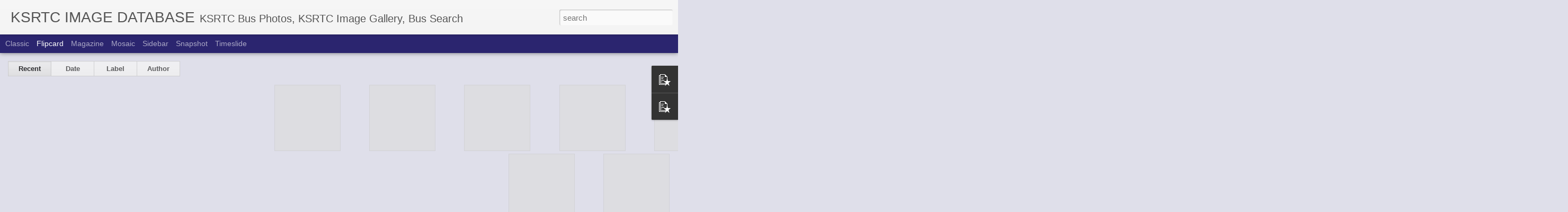

--- FILE ---
content_type: text/javascript; charset=UTF-8
request_url: http://images.ksrtcblog.com/?v=0&action=initial&widgetId=PopularPosts1&responseType=js&xssi_token=AOuZoY6dqlwQ7H3uud4g8Wpv92WQwMF2Hw%3A1769820704471
body_size: 2412
content:
try {
_WidgetManager._HandleControllerResult('PopularPosts1', 'initial',{'title': 'Popular Posts', 'showSnippets': true, 'showThumbnails': true, 'thumbnailSize': 72, 'showAuthor': false, 'showDate': false, 'posts': [{'id': '4629637891972965991', 'title': 'VARIOUS KSRTC BUS DESIGNS', 'href': 'http://images.ksrtcblog.com/2016/01/various-ksrtc-bus-designs.html', 'snippet': '    Ananthapuri / Thirukochi \xa0      Short Wheel Base Ordinary\xa0      Double Ducker \xa0      Hi-Tech FP \xa0      Fast Passenger \xa0      Lightning E...', 'thumbnail': 'https://blogger.googleusercontent.com/img/b/R29vZ2xl/AVvXsEiVLpLNeTVdzMbldeU00zgi1pyrZBw8qs72UXNf5ktjOljOA2o4H_goNGLjh4gkIFFkEB5-A0DRFCdaGldrujI7xtmZlpvsaNA9T1e9sZKCbwW8J9C6xSAycGgbeM5QdHRj_X7nS7Q9zAyA/s72-c/ANANTHAPURI.jpg', 'featuredImage': 'https://blogger.googleusercontent.com/img/b/R29vZ2xl/AVvXsEiVLpLNeTVdzMbldeU00zgi1pyrZBw8qs72UXNf5ktjOljOA2o4H_goNGLjh4gkIFFkEB5-A0DRFCdaGldrujI7xtmZlpvsaNA9T1e9sZKCbwW8J9C6xSAycGgbeM5QdHRj_X7nS7Q9zAyA/s640/ANANTHAPURI.jpg'}, {'id': '6052632473021366694', 'title': 'KSRTC Miniature models by Vishnu N Krishna', 'href': 'http://images.ksrtcblog.com/2016/05/ksrtc-miniature-models-by-vishnu-n.html', 'snippet': '                                  ', 'thumbnail': 'https://blogger.googleusercontent.com/img/b/R29vZ2xl/AVvXsEiduTASezWIbUGWeDxpnwlv8AZvSJCwdTWX0c5EuCybRHhyDXJ9hWK-j7i6S3Num0CaBSYpzAucGHhlCX2BkqChHhWJ3T83U02JMflt4_kDStx3ynMAOspY-xTMWfjwNik3RRr6Wonlo3g/s72-c/535342_520036138174917_542394156093786386_n.jpg', 'featuredImage': 'https://blogger.googleusercontent.com/img/b/R29vZ2xl/AVvXsEiduTASezWIbUGWeDxpnwlv8AZvSJCwdTWX0c5EuCybRHhyDXJ9hWK-j7i6S3Num0CaBSYpzAucGHhlCX2BkqChHhWJ3T83U02JMflt4_kDStx3ynMAOspY-xTMWfjwNik3RRr6Wonlo3g/s640/535342_520036138174917_542394156093786386_n.jpg'}, {'id': '5273657846127125816', 'title': 'RAK 961 KL-15-8139 VENAD BUS', 'href': 'http://images.ksrtcblog.com/2014/07/rak-961-kl-15-8139-venad-bus.html', 'snippet': '    ', 'thumbnail': 'https://blogger.googleusercontent.com/img/b/R29vZ2xl/AVvXsEgGrs8hb-w-iMRh5beb6-CEpFe2TeI3wYOQd4xiQByXR-VAdmSI0r4jmuCNGCGpTskhXNRqSy8GxylhgNEyM465RSog1xwhMGN3BZCGbFHeViCwHAKNCF8BFTxn3i48PsL5Z6-6-Q00S9ry/s72-c/RAK961.JPG', 'featuredImage': 'https://blogger.googleusercontent.com/img/b/R29vZ2xl/AVvXsEgGrs8hb-w-iMRh5beb6-CEpFe2TeI3wYOQd4xiQByXR-VAdmSI0r4jmuCNGCGpTskhXNRqSy8GxylhgNEyM465RSog1xwhMGN3BZCGbFHeViCwHAKNCF8BFTxn3i48PsL5Z6-6-Q00S9ry/s1600/RAK961.JPG'}, {'id': '7861779631285645070', 'title': 'Inside of Super Deluxe Air Bus', 'href': 'http://images.ksrtcblog.com/2010/03/inside-of-super-deluxe-air-bus.html', 'snippet': '     Vehicle Number :RRC 966    Reg Number:KL 15 7132    Make :ASHOK LEYLAND    View The Picture   Download     Depot : THIRUVALLA      Type...', 'thumbnail': 'https://blogger.googleusercontent.com/img/b/R29vZ2xl/AVvXsEh7vnErbTYNs95pt9LPm3dqaOZeKnPNAFnoIqLEhJ3eN_7c5dDr0qhShvP2KQJjIJNgRICvLWXutHu-NIrv-S1Av7l7otFw6dTp13ESiL_RZEDk9NJuHWldQpRkWAE1hJmbJ66vqagYnWkF/s72-c/IMGP1491.jpg', 'featuredImage': 'https://blogger.googleusercontent.com/img/b/R29vZ2xl/AVvXsEh7vnErbTYNs95pt9LPm3dqaOZeKnPNAFnoIqLEhJ3eN_7c5dDr0qhShvP2KQJjIJNgRICvLWXutHu-NIrv-S1Av7l7otFw6dTp13ESiL_RZEDk9NJuHWldQpRkWAE1hJmbJ66vqagYnWkF/s800/IMGP1491.jpg'}, {'id': '8214135613014119133', 'title': 'BMTC Ashok Leyland Jan Bus to Start Service in City Soon', 'href': 'http://images.ksrtcblog.com/2015/07/bmtc-ashok-leyland-jan-bus-to-start.html', 'snippet': '                                 ', 'thumbnail': 'https://blogger.googleusercontent.com/img/b/R29vZ2xl/AVvXsEjS2XWgogbVn4lsUQysID5bqauaxvAMNwXNsYOwhJ3MfmitelXP2bMEyaA60q4qgMucmmmoQny1P-3symnLktpTJkgjEHilER-mORILuADRtPBiXAUbYUYUJxc7p92PbBNP3cFGleQsZRU/s72-c/bmtc+janbus.jpg', 'featuredImage': 'https://blogger.googleusercontent.com/img/b/R29vZ2xl/AVvXsEjS2XWgogbVn4lsUQysID5bqauaxvAMNwXNsYOwhJ3MfmitelXP2bMEyaA60q4qgMucmmmoQny1P-3symnLktpTJkgjEHilER-mORILuADRtPBiXAUbYUYUJxc7p92PbBNP3cFGleQsZRU/s640/bmtc+janbus.jpg'}, {'id': '1896399659528514329', 'title': 'Uniform of a KSRTC Conductor', 'href': 'http://images.ksrtcblog.com/2014/07/uniform-of-ksrtc-conductor.html', 'snippet': '             ', 'thumbnail': 'https://blogger.googleusercontent.com/img/b/R29vZ2xl/AVvXsEjivcyAn_b_pE_052WJwItYca_5-vXA-cGef_kKiEA2oKjUyzm74M-O4pZTOWdWG5DEy8RwG09Nmp-bZwh3TFPoJ9p4_pXwA6eXj7pm_51eNXtOSzIErpk6ZgI7DO8lPfqmetKcEz9Tdozi/s72-c/IMG_20140715_112751.jpg', 'featuredImage': 'https://blogger.googleusercontent.com/img/b/R29vZ2xl/AVvXsEjivcyAn_b_pE_052WJwItYca_5-vXA-cGef_kKiEA2oKjUyzm74M-O4pZTOWdWG5DEy8RwG09Nmp-bZwh3TFPoJ9p4_pXwA6eXj7pm_51eNXtOSzIErpk6ZgI7DO8lPfqmetKcEz9Tdozi/s1600/IMG_20140715_112751.jpg'}, {'id': '7582329274713193083', 'title': 'Miniature bus model creations by Joshy John', 'href': 'http://images.ksrtcblog.com/2016/10/miniature-bus-model-creations-by-joshy.html', 'snippet': '                                                          ', 'thumbnail': 'https://blogger.googleusercontent.com/img/b/R29vZ2xl/AVvXsEj_3GYeLQGSOLwzN_2xDT5GW_0cVQXwVf3d0dTMW8JGkPAbViBcxxwL3V6c-dAZAUOjYTLpWhyR86OQSRQpot2zdyAtZ7lZOgPkcnwzM9x9-4WRT7jqdpA5yZyilDibhyrSX9hhdCXxMrg/s72-c/14628170_1003509816461077_1206327814_n.jpg', 'featuredImage': 'https://blogger.googleusercontent.com/img/b/R29vZ2xl/AVvXsEj_3GYeLQGSOLwzN_2xDT5GW_0cVQXwVf3d0dTMW8JGkPAbViBcxxwL3V6c-dAZAUOjYTLpWhyR86OQSRQpot2zdyAtZ7lZOgPkcnwzM9x9-4WRT7jqdpA5yZyilDibhyrSX9hhdCXxMrg/s640/14628170_1003509816461077_1206327814_n.jpg'}, {'id': '1836377849046980331', 'title': 'Aanavandi - Tech Travel Eat Post Images - Aug 2017', 'href': 'http://images.ksrtcblog.com/2017/08/aanavandi-tech-travel-eat-post-images.html', 'snippet': '                                                                                                                                            ...', 'thumbnail': 'https://blogger.googleusercontent.com/img/b/R29vZ2xl/AVvXsEjganredfA5-vwNC8W_Ql6AMF0ptt5Ml5jT455jwa4lMPu_9Kjhspi_3lr0o1iEhVhQkHvv46xaNsY4f7N-6I-3z5SKzZfMVJMaieJORwReEn6wEztFgQL9sJB1owOrtVbgkrwNRTxCdjk/s72-c/k1.jpg', 'featuredImage': 'https://blogger.googleusercontent.com/img/b/R29vZ2xl/AVvXsEjganredfA5-vwNC8W_Ql6AMF0ptt5Ml5jT455jwa4lMPu_9Kjhspi_3lr0o1iEhVhQkHvv46xaNsY4f7N-6I-3z5SKzZfMVJMaieJORwReEn6wEztFgQL9sJB1owOrtVbgkrwNRTxCdjk/s640/k1.jpg'}, {'id': '2514188040450203682', 'title': 'RAK 417 KL-15-7643', 'href': 'http://images.ksrtcblog.com/2014/07/rak-417-kl-15-7643.html', 'snippet': '       ', 'thumbnail': 'https://blogger.googleusercontent.com/img/b/R29vZ2xl/AVvXsEgIWfksDC12W_DKL3odsEitvGPSirYmb446_kt2FqUMlJZ9RJ8ksKD7Mli4VaaNg-wM-BQOzsAQsB746gu0TbRhXztKaRCdLJ3g95t5D-MbUbjs3ZysbJzHPj9KsPyEBY-uMBrz1In6KPDR/s72-c/RAK417.jpg', 'featuredImage': 'https://blogger.googleusercontent.com/img/b/R29vZ2xl/AVvXsEgIWfksDC12W_DKL3odsEitvGPSirYmb446_kt2FqUMlJZ9RJ8ksKD7Mli4VaaNg-wM-BQOzsAQsB746gu0TbRhXztKaRCdLJ3g95t5D-MbUbjs3ZysbJzHPj9KsPyEBY-uMBrz1In6KPDR/s1600/RAK417.jpg'}]});
} catch (e) {
  if (typeof log != 'undefined') {
    log('HandleControllerResult failed: ' + e);
  }
}


--- FILE ---
content_type: text/javascript; charset=UTF-8
request_url: http://images.ksrtcblog.com/?v=0&action=initial&widgetId=PopularPosts1&responseType=js&xssi_token=AOuZoY6dqlwQ7H3uud4g8Wpv92WQwMF2Hw%3A1769820704471
body_size: 2412
content:
try {
_WidgetManager._HandleControllerResult('PopularPosts1', 'initial',{'title': 'Popular Posts', 'showSnippets': true, 'showThumbnails': true, 'thumbnailSize': 72, 'showAuthor': false, 'showDate': false, 'posts': [{'id': '4629637891972965991', 'title': 'VARIOUS KSRTC BUS DESIGNS', 'href': 'http://images.ksrtcblog.com/2016/01/various-ksrtc-bus-designs.html', 'snippet': '    Ananthapuri / Thirukochi \xa0      Short Wheel Base Ordinary\xa0      Double Ducker \xa0      Hi-Tech FP \xa0      Fast Passenger \xa0      Lightning E...', 'thumbnail': 'https://blogger.googleusercontent.com/img/b/R29vZ2xl/AVvXsEiVLpLNeTVdzMbldeU00zgi1pyrZBw8qs72UXNf5ktjOljOA2o4H_goNGLjh4gkIFFkEB5-A0DRFCdaGldrujI7xtmZlpvsaNA9T1e9sZKCbwW8J9C6xSAycGgbeM5QdHRj_X7nS7Q9zAyA/s72-c/ANANTHAPURI.jpg', 'featuredImage': 'https://blogger.googleusercontent.com/img/b/R29vZ2xl/AVvXsEiVLpLNeTVdzMbldeU00zgi1pyrZBw8qs72UXNf5ktjOljOA2o4H_goNGLjh4gkIFFkEB5-A0DRFCdaGldrujI7xtmZlpvsaNA9T1e9sZKCbwW8J9C6xSAycGgbeM5QdHRj_X7nS7Q9zAyA/s640/ANANTHAPURI.jpg'}, {'id': '6052632473021366694', 'title': 'KSRTC Miniature models by Vishnu N Krishna', 'href': 'http://images.ksrtcblog.com/2016/05/ksrtc-miniature-models-by-vishnu-n.html', 'snippet': '                                  ', 'thumbnail': 'https://blogger.googleusercontent.com/img/b/R29vZ2xl/AVvXsEiduTASezWIbUGWeDxpnwlv8AZvSJCwdTWX0c5EuCybRHhyDXJ9hWK-j7i6S3Num0CaBSYpzAucGHhlCX2BkqChHhWJ3T83U02JMflt4_kDStx3ynMAOspY-xTMWfjwNik3RRr6Wonlo3g/s72-c/535342_520036138174917_542394156093786386_n.jpg', 'featuredImage': 'https://blogger.googleusercontent.com/img/b/R29vZ2xl/AVvXsEiduTASezWIbUGWeDxpnwlv8AZvSJCwdTWX0c5EuCybRHhyDXJ9hWK-j7i6S3Num0CaBSYpzAucGHhlCX2BkqChHhWJ3T83U02JMflt4_kDStx3ynMAOspY-xTMWfjwNik3RRr6Wonlo3g/s640/535342_520036138174917_542394156093786386_n.jpg'}, {'id': '5273657846127125816', 'title': 'RAK 961 KL-15-8139 VENAD BUS', 'href': 'http://images.ksrtcblog.com/2014/07/rak-961-kl-15-8139-venad-bus.html', 'snippet': '    ', 'thumbnail': 'https://blogger.googleusercontent.com/img/b/R29vZ2xl/AVvXsEgGrs8hb-w-iMRh5beb6-CEpFe2TeI3wYOQd4xiQByXR-VAdmSI0r4jmuCNGCGpTskhXNRqSy8GxylhgNEyM465RSog1xwhMGN3BZCGbFHeViCwHAKNCF8BFTxn3i48PsL5Z6-6-Q00S9ry/s72-c/RAK961.JPG', 'featuredImage': 'https://blogger.googleusercontent.com/img/b/R29vZ2xl/AVvXsEgGrs8hb-w-iMRh5beb6-CEpFe2TeI3wYOQd4xiQByXR-VAdmSI0r4jmuCNGCGpTskhXNRqSy8GxylhgNEyM465RSog1xwhMGN3BZCGbFHeViCwHAKNCF8BFTxn3i48PsL5Z6-6-Q00S9ry/s1600/RAK961.JPG'}, {'id': '7861779631285645070', 'title': 'Inside of Super Deluxe Air Bus', 'href': 'http://images.ksrtcblog.com/2010/03/inside-of-super-deluxe-air-bus.html', 'snippet': '     Vehicle Number :RRC 966    Reg Number:KL 15 7132    Make :ASHOK LEYLAND    View The Picture   Download     Depot : THIRUVALLA      Type...', 'thumbnail': 'https://blogger.googleusercontent.com/img/b/R29vZ2xl/AVvXsEh7vnErbTYNs95pt9LPm3dqaOZeKnPNAFnoIqLEhJ3eN_7c5dDr0qhShvP2KQJjIJNgRICvLWXutHu-NIrv-S1Av7l7otFw6dTp13ESiL_RZEDk9NJuHWldQpRkWAE1hJmbJ66vqagYnWkF/s72-c/IMGP1491.jpg', 'featuredImage': 'https://blogger.googleusercontent.com/img/b/R29vZ2xl/AVvXsEh7vnErbTYNs95pt9LPm3dqaOZeKnPNAFnoIqLEhJ3eN_7c5dDr0qhShvP2KQJjIJNgRICvLWXutHu-NIrv-S1Av7l7otFw6dTp13ESiL_RZEDk9NJuHWldQpRkWAE1hJmbJ66vqagYnWkF/s800/IMGP1491.jpg'}, {'id': '8214135613014119133', 'title': 'BMTC Ashok Leyland Jan Bus to Start Service in City Soon', 'href': 'http://images.ksrtcblog.com/2015/07/bmtc-ashok-leyland-jan-bus-to-start.html', 'snippet': '                                 ', 'thumbnail': 'https://blogger.googleusercontent.com/img/b/R29vZ2xl/AVvXsEjS2XWgogbVn4lsUQysID5bqauaxvAMNwXNsYOwhJ3MfmitelXP2bMEyaA60q4qgMucmmmoQny1P-3symnLktpTJkgjEHilER-mORILuADRtPBiXAUbYUYUJxc7p92PbBNP3cFGleQsZRU/s72-c/bmtc+janbus.jpg', 'featuredImage': 'https://blogger.googleusercontent.com/img/b/R29vZ2xl/AVvXsEjS2XWgogbVn4lsUQysID5bqauaxvAMNwXNsYOwhJ3MfmitelXP2bMEyaA60q4qgMucmmmoQny1P-3symnLktpTJkgjEHilER-mORILuADRtPBiXAUbYUYUJxc7p92PbBNP3cFGleQsZRU/s640/bmtc+janbus.jpg'}, {'id': '1896399659528514329', 'title': 'Uniform of a KSRTC Conductor', 'href': 'http://images.ksrtcblog.com/2014/07/uniform-of-ksrtc-conductor.html', 'snippet': '             ', 'thumbnail': 'https://blogger.googleusercontent.com/img/b/R29vZ2xl/AVvXsEjivcyAn_b_pE_052WJwItYca_5-vXA-cGef_kKiEA2oKjUyzm74M-O4pZTOWdWG5DEy8RwG09Nmp-bZwh3TFPoJ9p4_pXwA6eXj7pm_51eNXtOSzIErpk6ZgI7DO8lPfqmetKcEz9Tdozi/s72-c/IMG_20140715_112751.jpg', 'featuredImage': 'https://blogger.googleusercontent.com/img/b/R29vZ2xl/AVvXsEjivcyAn_b_pE_052WJwItYca_5-vXA-cGef_kKiEA2oKjUyzm74M-O4pZTOWdWG5DEy8RwG09Nmp-bZwh3TFPoJ9p4_pXwA6eXj7pm_51eNXtOSzIErpk6ZgI7DO8lPfqmetKcEz9Tdozi/s1600/IMG_20140715_112751.jpg'}, {'id': '7582329274713193083', 'title': 'Miniature bus model creations by Joshy John', 'href': 'http://images.ksrtcblog.com/2016/10/miniature-bus-model-creations-by-joshy.html', 'snippet': '                                                          ', 'thumbnail': 'https://blogger.googleusercontent.com/img/b/R29vZ2xl/AVvXsEj_3GYeLQGSOLwzN_2xDT5GW_0cVQXwVf3d0dTMW8JGkPAbViBcxxwL3V6c-dAZAUOjYTLpWhyR86OQSRQpot2zdyAtZ7lZOgPkcnwzM9x9-4WRT7jqdpA5yZyilDibhyrSX9hhdCXxMrg/s72-c/14628170_1003509816461077_1206327814_n.jpg', 'featuredImage': 'https://blogger.googleusercontent.com/img/b/R29vZ2xl/AVvXsEj_3GYeLQGSOLwzN_2xDT5GW_0cVQXwVf3d0dTMW8JGkPAbViBcxxwL3V6c-dAZAUOjYTLpWhyR86OQSRQpot2zdyAtZ7lZOgPkcnwzM9x9-4WRT7jqdpA5yZyilDibhyrSX9hhdCXxMrg/s640/14628170_1003509816461077_1206327814_n.jpg'}, {'id': '1836377849046980331', 'title': 'Aanavandi - Tech Travel Eat Post Images - Aug 2017', 'href': 'http://images.ksrtcblog.com/2017/08/aanavandi-tech-travel-eat-post-images.html', 'snippet': '                                                                                                                                            ...', 'thumbnail': 'https://blogger.googleusercontent.com/img/b/R29vZ2xl/AVvXsEjganredfA5-vwNC8W_Ql6AMF0ptt5Ml5jT455jwa4lMPu_9Kjhspi_3lr0o1iEhVhQkHvv46xaNsY4f7N-6I-3z5SKzZfMVJMaieJORwReEn6wEztFgQL9sJB1owOrtVbgkrwNRTxCdjk/s72-c/k1.jpg', 'featuredImage': 'https://blogger.googleusercontent.com/img/b/R29vZ2xl/AVvXsEjganredfA5-vwNC8W_Ql6AMF0ptt5Ml5jT455jwa4lMPu_9Kjhspi_3lr0o1iEhVhQkHvv46xaNsY4f7N-6I-3z5SKzZfMVJMaieJORwReEn6wEztFgQL9sJB1owOrtVbgkrwNRTxCdjk/s640/k1.jpg'}, {'id': '2514188040450203682', 'title': 'RAK 417 KL-15-7643', 'href': 'http://images.ksrtcblog.com/2014/07/rak-417-kl-15-7643.html', 'snippet': '       ', 'thumbnail': 'https://blogger.googleusercontent.com/img/b/R29vZ2xl/AVvXsEgIWfksDC12W_DKL3odsEitvGPSirYmb446_kt2FqUMlJZ9RJ8ksKD7Mli4VaaNg-wM-BQOzsAQsB746gu0TbRhXztKaRCdLJ3g95t5D-MbUbjs3ZysbJzHPj9KsPyEBY-uMBrz1In6KPDR/s72-c/RAK417.jpg', 'featuredImage': 'https://blogger.googleusercontent.com/img/b/R29vZ2xl/AVvXsEgIWfksDC12W_DKL3odsEitvGPSirYmb446_kt2FqUMlJZ9RJ8ksKD7Mli4VaaNg-wM-BQOzsAQsB746gu0TbRhXztKaRCdLJ3g95t5D-MbUbjs3ZysbJzHPj9KsPyEBY-uMBrz1In6KPDR/s1600/RAK417.jpg'}]});
} catch (e) {
  if (typeof log != 'undefined') {
    log('HandleControllerResult failed: ' + e);
  }
}
